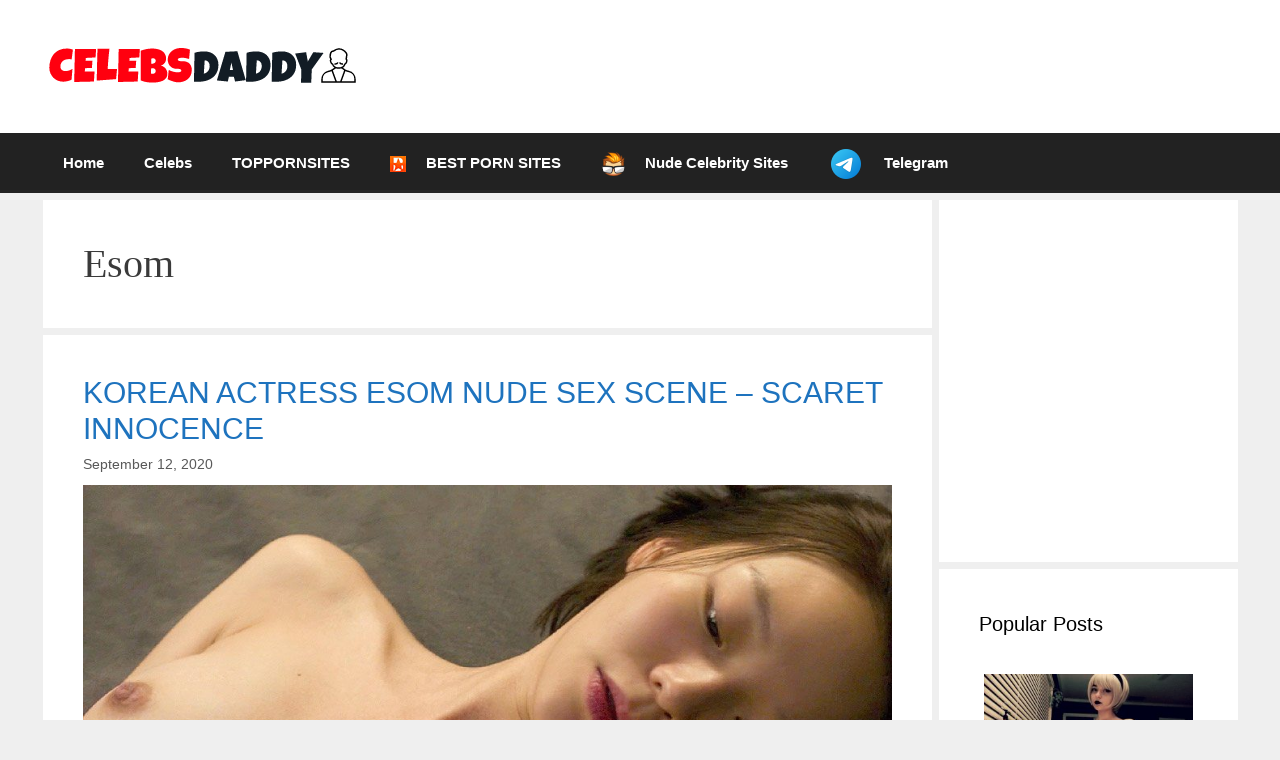

--- FILE ---
content_type: text/html; charset=UTF-8
request_url: https://celebsdaddy.net/category/esom/
body_size: 16352
content:
<!DOCTYPE html>
<html dir="ltr" lang="en-US">
<head>
	<meta charset="UTF-8">
	<link rel="profile" href="https://gmpg.org/xfn/11">
	<title>Esom |</title>

		<!-- All in One SEO 4.9.3 - aioseo.com -->
	<meta name="robots" content="max-snippet:-1, max-image-preview:large, max-video-preview:-1" />
	<link rel="canonical" href="https://celebsdaddy.net/category/esom/" />
	<meta name="generator" content="All in One SEO (AIOSEO) 4.9.3" />
		<script type="application/ld+json" class="aioseo-schema">
			{"@context":"https:\/\/schema.org","@graph":[{"@type":"BreadcrumbList","@id":"https:\/\/celebsdaddy.net\/category\/esom\/#breadcrumblist","itemListElement":[{"@type":"ListItem","@id":"https:\/\/celebsdaddy.net#listItem","position":1,"name":"Home","item":"https:\/\/celebsdaddy.net","nextItem":{"@type":"ListItem","@id":"https:\/\/celebsdaddy.net\/category\/esom\/#listItem","name":"Esom"}},{"@type":"ListItem","@id":"https:\/\/celebsdaddy.net\/category\/esom\/#listItem","position":2,"name":"Esom","previousItem":{"@type":"ListItem","@id":"https:\/\/celebsdaddy.net#listItem","name":"Home"}}]},{"@type":"CollectionPage","@id":"https:\/\/celebsdaddy.net\/category\/esom\/#collectionpage","url":"https:\/\/celebsdaddy.net\/category\/esom\/","name":"Esom |","inLanguage":"en-US","isPartOf":{"@id":"https:\/\/celebsdaddy.net\/#website"},"breadcrumb":{"@id":"https:\/\/celebsdaddy.net\/category\/esom\/#breadcrumblist"}},{"@type":"Organization","@id":"https:\/\/celebsdaddy.net\/#organization","name":"Celebs Nude Pictures and Videos","description":"All Stars Get Naked Here","url":"https:\/\/celebsdaddy.net\/","logo":{"@type":"ImageObject","url":"https:\/\/celebsdaddy.net\/wp-content\/uploads\/2020\/09\/cropped-scrnli_25_09_2020_08-06-43.png","@id":"https:\/\/celebsdaddy.net\/category\/esom\/#organizationLogo","width":317,"height":53},"image":{"@id":"https:\/\/celebsdaddy.net\/category\/esom\/#organizationLogo"},"sameAs":["https:\/\/x.com\/celebrity_plots","https:\/\/www.instagram.com\/celebs_masterr\/","https:\/\/t.me\/celebsfapp"]},{"@type":"WebSite","@id":"https:\/\/celebsdaddy.net\/#website","url":"https:\/\/celebsdaddy.net\/","name":"Celebs Nude Pictures and Videos","description":"All Stars Get Naked Here","inLanguage":"en-US","publisher":{"@id":"https:\/\/celebsdaddy.net\/#organization"}}]}
		</script>
		<!-- All in One SEO -->

<link rel='dns-prefetch' href='//static.addtoany.com' />
<link rel="alternate" type="application/rss+xml" title="Celebs Nude Pictures and Videos &raquo; Feed" href="https://celebsdaddy.net/feed/" />
<link rel="alternate" type="application/rss+xml" title="Celebs Nude Pictures and Videos &raquo; Comments Feed" href="https://celebsdaddy.net/comments/feed/" />
<link rel="alternate" type="application/rss+xml" title="Celebs Nude Pictures and Videos &raquo; Esom Category Feed" href="https://celebsdaddy.net/category/esom/feed/" />
<style id='wp-img-auto-sizes-contain-inline-css' type='text/css'>
img:is([sizes=auto i],[sizes^="auto," i]){contain-intrinsic-size:3000px 1500px}
/*# sourceURL=wp-img-auto-sizes-contain-inline-css */
</style>
<style id='wp-emoji-styles-inline-css' type='text/css'>

	img.wp-smiley, img.emoji {
		display: inline !important;
		border: none !important;
		box-shadow: none !important;
		height: 1em !important;
		width: 1em !important;
		margin: 0 0.07em !important;
		vertical-align: -0.1em !important;
		background: none !important;
		padding: 0 !important;
	}
/*# sourceURL=wp-emoji-styles-inline-css */
</style>
<link rel='stylesheet' id='wp-block-library-css' href='https://celebsdaddy.net/wp-includes/css/dist/block-library/style.min.css?ver=6.9' type='text/css' media='all' />
<style id='global-styles-inline-css' type='text/css'>
:root{--wp--preset--aspect-ratio--square: 1;--wp--preset--aspect-ratio--4-3: 4/3;--wp--preset--aspect-ratio--3-4: 3/4;--wp--preset--aspect-ratio--3-2: 3/2;--wp--preset--aspect-ratio--2-3: 2/3;--wp--preset--aspect-ratio--16-9: 16/9;--wp--preset--aspect-ratio--9-16: 9/16;--wp--preset--color--black: #000000;--wp--preset--color--cyan-bluish-gray: #abb8c3;--wp--preset--color--white: #ffffff;--wp--preset--color--pale-pink: #f78da7;--wp--preset--color--vivid-red: #cf2e2e;--wp--preset--color--luminous-vivid-orange: #ff6900;--wp--preset--color--luminous-vivid-amber: #fcb900;--wp--preset--color--light-green-cyan: #7bdcb5;--wp--preset--color--vivid-green-cyan: #00d084;--wp--preset--color--pale-cyan-blue: #8ed1fc;--wp--preset--color--vivid-cyan-blue: #0693e3;--wp--preset--color--vivid-purple: #9b51e0;--wp--preset--gradient--vivid-cyan-blue-to-vivid-purple: linear-gradient(135deg,rgb(6,147,227) 0%,rgb(155,81,224) 100%);--wp--preset--gradient--light-green-cyan-to-vivid-green-cyan: linear-gradient(135deg,rgb(122,220,180) 0%,rgb(0,208,130) 100%);--wp--preset--gradient--luminous-vivid-amber-to-luminous-vivid-orange: linear-gradient(135deg,rgb(252,185,0) 0%,rgb(255,105,0) 100%);--wp--preset--gradient--luminous-vivid-orange-to-vivid-red: linear-gradient(135deg,rgb(255,105,0) 0%,rgb(207,46,46) 100%);--wp--preset--gradient--very-light-gray-to-cyan-bluish-gray: linear-gradient(135deg,rgb(238,238,238) 0%,rgb(169,184,195) 100%);--wp--preset--gradient--cool-to-warm-spectrum: linear-gradient(135deg,rgb(74,234,220) 0%,rgb(151,120,209) 20%,rgb(207,42,186) 40%,rgb(238,44,130) 60%,rgb(251,105,98) 80%,rgb(254,248,76) 100%);--wp--preset--gradient--blush-light-purple: linear-gradient(135deg,rgb(255,206,236) 0%,rgb(152,150,240) 100%);--wp--preset--gradient--blush-bordeaux: linear-gradient(135deg,rgb(254,205,165) 0%,rgb(254,45,45) 50%,rgb(107,0,62) 100%);--wp--preset--gradient--luminous-dusk: linear-gradient(135deg,rgb(255,203,112) 0%,rgb(199,81,192) 50%,rgb(65,88,208) 100%);--wp--preset--gradient--pale-ocean: linear-gradient(135deg,rgb(255,245,203) 0%,rgb(182,227,212) 50%,rgb(51,167,181) 100%);--wp--preset--gradient--electric-grass: linear-gradient(135deg,rgb(202,248,128) 0%,rgb(113,206,126) 100%);--wp--preset--gradient--midnight: linear-gradient(135deg,rgb(2,3,129) 0%,rgb(40,116,252) 100%);--wp--preset--font-size--small: 13px;--wp--preset--font-size--medium: 20px;--wp--preset--font-size--large: 36px;--wp--preset--font-size--x-large: 42px;--wp--preset--spacing--20: 0.44rem;--wp--preset--spacing--30: 0.67rem;--wp--preset--spacing--40: 1rem;--wp--preset--spacing--50: 1.5rem;--wp--preset--spacing--60: 2.25rem;--wp--preset--spacing--70: 3.38rem;--wp--preset--spacing--80: 5.06rem;--wp--preset--shadow--natural: 6px 6px 9px rgba(0, 0, 0, 0.2);--wp--preset--shadow--deep: 12px 12px 50px rgba(0, 0, 0, 0.4);--wp--preset--shadow--sharp: 6px 6px 0px rgba(0, 0, 0, 0.2);--wp--preset--shadow--outlined: 6px 6px 0px -3px rgb(255, 255, 255), 6px 6px rgb(0, 0, 0);--wp--preset--shadow--crisp: 6px 6px 0px rgb(0, 0, 0);}:where(.is-layout-flex){gap: 0.5em;}:where(.is-layout-grid){gap: 0.5em;}body .is-layout-flex{display: flex;}.is-layout-flex{flex-wrap: wrap;align-items: center;}.is-layout-flex > :is(*, div){margin: 0;}body .is-layout-grid{display: grid;}.is-layout-grid > :is(*, div){margin: 0;}:where(.wp-block-columns.is-layout-flex){gap: 2em;}:where(.wp-block-columns.is-layout-grid){gap: 2em;}:where(.wp-block-post-template.is-layout-flex){gap: 1.25em;}:where(.wp-block-post-template.is-layout-grid){gap: 1.25em;}.has-black-color{color: var(--wp--preset--color--black) !important;}.has-cyan-bluish-gray-color{color: var(--wp--preset--color--cyan-bluish-gray) !important;}.has-white-color{color: var(--wp--preset--color--white) !important;}.has-pale-pink-color{color: var(--wp--preset--color--pale-pink) !important;}.has-vivid-red-color{color: var(--wp--preset--color--vivid-red) !important;}.has-luminous-vivid-orange-color{color: var(--wp--preset--color--luminous-vivid-orange) !important;}.has-luminous-vivid-amber-color{color: var(--wp--preset--color--luminous-vivid-amber) !important;}.has-light-green-cyan-color{color: var(--wp--preset--color--light-green-cyan) !important;}.has-vivid-green-cyan-color{color: var(--wp--preset--color--vivid-green-cyan) !important;}.has-pale-cyan-blue-color{color: var(--wp--preset--color--pale-cyan-blue) !important;}.has-vivid-cyan-blue-color{color: var(--wp--preset--color--vivid-cyan-blue) !important;}.has-vivid-purple-color{color: var(--wp--preset--color--vivid-purple) !important;}.has-black-background-color{background-color: var(--wp--preset--color--black) !important;}.has-cyan-bluish-gray-background-color{background-color: var(--wp--preset--color--cyan-bluish-gray) !important;}.has-white-background-color{background-color: var(--wp--preset--color--white) !important;}.has-pale-pink-background-color{background-color: var(--wp--preset--color--pale-pink) !important;}.has-vivid-red-background-color{background-color: var(--wp--preset--color--vivid-red) !important;}.has-luminous-vivid-orange-background-color{background-color: var(--wp--preset--color--luminous-vivid-orange) !important;}.has-luminous-vivid-amber-background-color{background-color: var(--wp--preset--color--luminous-vivid-amber) !important;}.has-light-green-cyan-background-color{background-color: var(--wp--preset--color--light-green-cyan) !important;}.has-vivid-green-cyan-background-color{background-color: var(--wp--preset--color--vivid-green-cyan) !important;}.has-pale-cyan-blue-background-color{background-color: var(--wp--preset--color--pale-cyan-blue) !important;}.has-vivid-cyan-blue-background-color{background-color: var(--wp--preset--color--vivid-cyan-blue) !important;}.has-vivid-purple-background-color{background-color: var(--wp--preset--color--vivid-purple) !important;}.has-black-border-color{border-color: var(--wp--preset--color--black) !important;}.has-cyan-bluish-gray-border-color{border-color: var(--wp--preset--color--cyan-bluish-gray) !important;}.has-white-border-color{border-color: var(--wp--preset--color--white) !important;}.has-pale-pink-border-color{border-color: var(--wp--preset--color--pale-pink) !important;}.has-vivid-red-border-color{border-color: var(--wp--preset--color--vivid-red) !important;}.has-luminous-vivid-orange-border-color{border-color: var(--wp--preset--color--luminous-vivid-orange) !important;}.has-luminous-vivid-amber-border-color{border-color: var(--wp--preset--color--luminous-vivid-amber) !important;}.has-light-green-cyan-border-color{border-color: var(--wp--preset--color--light-green-cyan) !important;}.has-vivid-green-cyan-border-color{border-color: var(--wp--preset--color--vivid-green-cyan) !important;}.has-pale-cyan-blue-border-color{border-color: var(--wp--preset--color--pale-cyan-blue) !important;}.has-vivid-cyan-blue-border-color{border-color: var(--wp--preset--color--vivid-cyan-blue) !important;}.has-vivid-purple-border-color{border-color: var(--wp--preset--color--vivid-purple) !important;}.has-vivid-cyan-blue-to-vivid-purple-gradient-background{background: var(--wp--preset--gradient--vivid-cyan-blue-to-vivid-purple) !important;}.has-light-green-cyan-to-vivid-green-cyan-gradient-background{background: var(--wp--preset--gradient--light-green-cyan-to-vivid-green-cyan) !important;}.has-luminous-vivid-amber-to-luminous-vivid-orange-gradient-background{background: var(--wp--preset--gradient--luminous-vivid-amber-to-luminous-vivid-orange) !important;}.has-luminous-vivid-orange-to-vivid-red-gradient-background{background: var(--wp--preset--gradient--luminous-vivid-orange-to-vivid-red) !important;}.has-very-light-gray-to-cyan-bluish-gray-gradient-background{background: var(--wp--preset--gradient--very-light-gray-to-cyan-bluish-gray) !important;}.has-cool-to-warm-spectrum-gradient-background{background: var(--wp--preset--gradient--cool-to-warm-spectrum) !important;}.has-blush-light-purple-gradient-background{background: var(--wp--preset--gradient--blush-light-purple) !important;}.has-blush-bordeaux-gradient-background{background: var(--wp--preset--gradient--blush-bordeaux) !important;}.has-luminous-dusk-gradient-background{background: var(--wp--preset--gradient--luminous-dusk) !important;}.has-pale-ocean-gradient-background{background: var(--wp--preset--gradient--pale-ocean) !important;}.has-electric-grass-gradient-background{background: var(--wp--preset--gradient--electric-grass) !important;}.has-midnight-gradient-background{background: var(--wp--preset--gradient--midnight) !important;}.has-small-font-size{font-size: var(--wp--preset--font-size--small) !important;}.has-medium-font-size{font-size: var(--wp--preset--font-size--medium) !important;}.has-large-font-size{font-size: var(--wp--preset--font-size--large) !important;}.has-x-large-font-size{font-size: var(--wp--preset--font-size--x-large) !important;}
/*# sourceURL=global-styles-inline-css */
</style>

<style id='classic-theme-styles-inline-css' type='text/css'>
/*! This file is auto-generated */
.wp-block-button__link{color:#fff;background-color:#32373c;border-radius:9999px;box-shadow:none;text-decoration:none;padding:calc(.667em + 2px) calc(1.333em + 2px);font-size:1.125em}.wp-block-file__button{background:#32373c;color:#fff;text-decoration:none}
/*# sourceURL=/wp-includes/css/classic-themes.min.css */
</style>
<link rel='stylesheet' id='menu-image-css' href='https://celebsdaddy.net/wp-content/plugins/menu-image/includes/css/menu-image.css?ver=3.13' type='text/css' media='all' />
<link rel='stylesheet' id='dashicons-css' href='https://celebsdaddy.net/wp-includes/css/dashicons.min.css?ver=6.9' type='text/css' media='all' />
<link rel='stylesheet' id='generate-style-css' href='https://celebsdaddy.net/wp-content/themes/generatepress/css/all.min.css?ver=2.4.2' type='text/css' media='all' />
<style id='generate-style-inline-css' type='text/css'>
body{background-color:#efefef;color:#3a3a3a;}a, a:visited{color:#1e73be;}a:hover, a:focus, a:active{color:#000000;}body .grid-container{max-width:1195px;}.wp-block-group__inner-container{max-width:1195px;margin-left:auto;margin-right:auto;}body, button, input, select, textarea{font-family:Arial, Helvetica, sans-serif;}p{margin-bottom:1.3em;}.entry-content > [class*="wp-block-"]:not(:last-child){margin-bottom:1.3em;}.main-title{font-family:Arial, Helvetica, sans-serif;}.main-navigation a, .menu-toggle{font-family:Arial, Helvetica, sans-serif;font-weight:bold;}.main-navigation .main-nav ul ul li a{font-size:14px;}button:not(.menu-toggle),html input[type="button"],input[type="reset"],input[type="submit"],.button,.button:visited,.wp-block-button .wp-block-button__link{font-family:Arial, Helvetica, sans-serif;font-weight:bold;}h1{font-family:Georgia, Times New Roman, Times, serif;}@media (max-width:768px){.main-title{font-size:30px;}h1{font-size:30px;}h2{font-size:25px;}}.top-bar{background-color:#636363;color:#ffffff;}.top-bar a,.top-bar a:visited{color:#ffffff;}.top-bar a:hover{color:#303030;}.site-header{background-color:#ffffff;color:#3a3a3a;}.site-header a,.site-header a:visited{color:#3a3a3a;}.main-title a,.main-title a:hover,.main-title a:visited{color:#222222;}.site-description{color:#757575;}.main-navigation,.main-navigation ul ul{background-color:#222222;}.main-navigation .main-nav ul li a,.menu-toggle{color:#ffffff;}.main-navigation .main-nav ul li:hover > a,.main-navigation .main-nav ul li:focus > a, .main-navigation .main-nav ul li.sfHover > a{color:#ffffff;background-color:#3f3f3f;}button.menu-toggle:hover,button.menu-toggle:focus,.main-navigation .mobile-bar-items a,.main-navigation .mobile-bar-items a:hover,.main-navigation .mobile-bar-items a:focus{color:#ffffff;}.main-navigation .main-nav ul li[class*="current-menu-"] > a{color:#ffffff;background-color:#3f3f3f;}.main-navigation .main-nav ul li[class*="current-menu-"] > a:hover,.main-navigation .main-nav ul li[class*="current-menu-"].sfHover > a{color:#ffffff;background-color:#3f3f3f;}.navigation-search input[type="search"],.navigation-search input[type="search"]:active, .navigation-search input[type="search"]:focus, .main-navigation .main-nav ul li.search-item.active > a{color:#ffffff;background-color:#3f3f3f;}.main-navigation ul ul{background-color:#3f3f3f;}.main-navigation .main-nav ul ul li a{color:#ffffff;}.main-navigation .main-nav ul ul li:hover > a,.main-navigation .main-nav ul ul li:focus > a,.main-navigation .main-nav ul ul li.sfHover > a{color:#ffffff;background-color:#4f4f4f;}.main-navigation .main-nav ul ul li[class*="current-menu-"] > a{color:#ffffff;background-color:#4f4f4f;}.main-navigation .main-nav ul ul li[class*="current-menu-"] > a:hover,.main-navigation .main-nav ul ul li[class*="current-menu-"].sfHover > a{color:#ffffff;background-color:#4f4f4f;}.separate-containers .inside-article, .separate-containers .comments-area, .separate-containers .page-header, .one-container .container, .separate-containers .paging-navigation, .inside-page-header{background-color:#ffffff;}.entry-meta{color:#595959;}.entry-meta a,.entry-meta a:visited{color:#595959;}.entry-meta a:hover{color:#1e73be;}.sidebar .widget{background-color:#ffffff;}.sidebar .widget .widget-title{color:#000000;}.footer-widgets{background-color:#ffffff;}.footer-widgets .widget-title{color:#000000;}.site-info{color:#ffffff;background-color:#222222;}.site-info a,.site-info a:visited{color:#ffffff;}.site-info a:hover{color:#606060;}.footer-bar .widget_nav_menu .current-menu-item a{color:#606060;}input[type="text"],input[type="email"],input[type="url"],input[type="password"],input[type="search"],input[type="tel"],input[type="number"],textarea,select{color:#666666;background-color:#fafafa;border-color:#cccccc;}input[type="text"]:focus,input[type="email"]:focus,input[type="url"]:focus,input[type="password"]:focus,input[type="search"]:focus,input[type="tel"]:focus,input[type="number"]:focus,textarea:focus,select:focus{color:#666666;background-color:#ffffff;border-color:#bfbfbf;}button,html input[type="button"],input[type="reset"],input[type="submit"],a.button,a.button:visited,a.wp-block-button__link:not(.has-background){color:#ffffff;background-color:#ef2b6c;}button:hover,html input[type="button"]:hover,input[type="reset"]:hover,input[type="submit"]:hover,a.button:hover,button:focus,html input[type="button"]:focus,input[type="reset"]:focus,input[type="submit"]:focus,a.button:focus,a.wp-block-button__link:not(.has-background):active,a.wp-block-button__link:not(.has-background):focus,a.wp-block-button__link:not(.has-background):hover{color:#ffffff;background-color:#3f3f3f;}.generate-back-to-top,.generate-back-to-top:visited{background-color:rgba( 0,0,0,0.4 );color:#ffffff;}.generate-back-to-top:hover,.generate-back-to-top:focus{background-color:rgba( 0,0,0,0.6 );color:#ffffff;}.entry-content .alignwide, body:not(.no-sidebar) .entry-content .alignfull{margin-left:-40px;width:calc(100% + 80px);max-width:calc(100% + 80px);}.separate-containers .widget, .separate-containers .site-main > *, .separate-containers .page-header, .widget-area .main-navigation{margin-bottom:7px;}.separate-containers .site-main{margin:7px;}.both-right.separate-containers .inside-left-sidebar{margin-right:3px;}.both-right.separate-containers .inside-right-sidebar{margin-left:3px;}.both-left.separate-containers .inside-left-sidebar{margin-right:3px;}.both-left.separate-containers .inside-right-sidebar{margin-left:3px;}.separate-containers .page-header-image, .separate-containers .page-header-contained, .separate-containers .page-header-image-single, .separate-containers .page-header-content-single{margin-top:7px;}.separate-containers .inside-right-sidebar, .separate-containers .inside-left-sidebar{margin-top:7px;margin-bottom:7px;}.rtl .menu-item-has-children .dropdown-menu-toggle{padding-left:20px;}.rtl .main-navigation .main-nav ul li.menu-item-has-children > a{padding-right:20px;}@media (max-width:768px){.separate-containers .inside-article, .separate-containers .comments-area, .separate-containers .page-header, .separate-containers .paging-navigation, .one-container .site-content, .inside-page-header, .wp-block-group__inner-container{padding:30px;}.entry-content .alignwide, body:not(.no-sidebar) .entry-content .alignfull{margin-left:-30px;width:calc(100% + 60px);max-width:calc(100% + 60px);}}.one-container .sidebar .widget{padding:0px;}/* End cached CSS */@media (max-width: 768px){.main-navigation .menu-toggle,.main-navigation .mobile-bar-items,.sidebar-nav-mobile:not(#sticky-placeholder){display:block;}.main-navigation ul,.gen-sidebar-nav{display:none;}[class*="nav-float-"] .site-header .inside-header > *{float:none;clear:both;}}@font-face {font-family: "GeneratePress";src:  url("https://celebsdaddy.net/wp-content/themes/generatepress/fonts/generatepress.eot");src:  url("https://celebsdaddy.net/wp-content/themes/generatepress/fonts/generatepress.eot#iefix") format("embedded-opentype"),  url("https://celebsdaddy.net/wp-content/themes/generatepress/fonts/generatepress.woff2") format("woff2"),  url("https://celebsdaddy.net/wp-content/themes/generatepress/fonts/generatepress.woff") format("woff"),  url("https://celebsdaddy.net/wp-content/themes/generatepress/fonts/generatepress.ttf") format("truetype"),  url("https://celebsdaddy.net/wp-content/themes/generatepress/fonts/generatepress.svg#GeneratePress") format("svg");font-weight: normal;font-style: normal;}.main-navigation .slideout-toggle a:before,.slide-opened .slideout-overlay .slideout-exit:before {font-family: GeneratePress;}.slideout-navigation .dropdown-menu-toggle:before {content: "\f107" !important;}.slideout-navigation .sfHover > a .dropdown-menu-toggle:before {content: "\f106" !important;}
.navigation-branding .main-title{font-weight:bold;text-transform:none;font-size:45px;font-family:Arial, Helvetica, sans-serif;}@media (max-width: 768px){.navigation-branding .main-title{font-size:30px;}}
.post-image, .page-content, .entry-content, .entry-summary, footer.entry-meta{margin-top:0.6em;}.post-image-above-header .inside-article div.featured-image, .post-image-above-header .inside-article div.post-image{margin-bottom:0.6em;}
/*# sourceURL=generate-style-inline-css */
</style>
<link rel='stylesheet' id='a-z-listing-css' href='https://celebsdaddy.net/wp-content/plugins/a-z-listing/css/a-z-listing-default.css?ver=4.3.1' type='text/css' media='all' />
<link rel='stylesheet' id='addtoany-css' href='https://celebsdaddy.net/wp-content/plugins/add-to-any/addtoany.min.css?ver=1.16' type='text/css' media='all' />
<link rel='stylesheet' id='generate-blog-css' href='https://celebsdaddy.net/wp-content/plugins/gp-premium/blog/functions/css/style-min.css?ver=1.8.3' type='text/css' media='all' />
<script type="text/javascript" id="addtoany-core-js-before">
/* <![CDATA[ */
window.a2a_config=window.a2a_config||{};a2a_config.callbacks=[];a2a_config.overlays=[];a2a_config.templates={};

//# sourceURL=addtoany-core-js-before
/* ]]> */
</script>
<script type="text/javascript" defer src="https://static.addtoany.com/menu/page.js" id="addtoany-core-js"></script>
<script type="text/javascript" src="https://celebsdaddy.net/wp-includes/js/jquery/jquery.min.js?ver=3.7.1" id="jquery-core-js"></script>
<script type="text/javascript" src="https://celebsdaddy.net/wp-includes/js/jquery/jquery-migrate.min.js?ver=3.4.1" id="jquery-migrate-js"></script>
<script type="text/javascript" defer src="https://celebsdaddy.net/wp-content/plugins/add-to-any/addtoany.min.js?ver=1.1" id="addtoany-jquery-js"></script>
<link rel="https://api.w.org/" href="https://celebsdaddy.net/wp-json/" /><link rel="alternate" title="JSON" type="application/json" href="https://celebsdaddy.net/wp-json/wp/v2/categories/9233" /><link rel="EditURI" type="application/rsd+xml" title="RSD" href="https://celebsdaddy.net/xmlrpc.php?rsd" />
<meta name="generator" content="WordPress 6.9" />
<meta name="viewport" content="width=device-width, initial-scale=1"><script type="application/javascript">
(function() {

    //version 1.0.0

    var adConfig = {
    "ads_host": "a.pemsrv.com",
    "syndication_host": "s.pemsrv.com",
    "idzone": 2660412,
    "popup_fallback": false,
    "popup_force": false,
    "chrome_enabled": true,
    "new_tab": false,
    "frequency_period": 60,
    "frequency_count": 1,
    "trigger_method": 3,
    "trigger_class": "",
    "trigger_delay": 0,
    "only_inline": false
};

if(!window.document.querySelectorAll){document.querySelectorAll=document.body.querySelectorAll=Object.querySelectorAll=function querySelectorAllPolyfill(r,c,i,j,a){var d=document,s=d.createStyleSheet();a=d.all;c=[];r=r.replace(/\[for\b/gi,"[htmlFor").split(",");for(i=r.length;i--;){s.addRule(r[i],"k:v");for(j=a.length;j--;){a[j].currentStyle.k&&c.push(a[j])}s.removeRule(0)}return c}}var popMagic={version:1,cookie_name:"",url:"",config:{},open_count:0,top:null,browser:null,venor_loaded:false,venor:false,configTpl:{ads_host:"",syndication_host:"",idzone:"",frequency_period:720,frequency_count:1,trigger_method:1,trigger_class:"",popup_force:false,popup_fallback:false,chrome_enabled:true,new_tab:false,cat:"",tags:"",el:"",sub:"",sub2:"",sub3:"",only_inline:false,trigger_delay:0,cookieconsent:true},init:function(config){if(typeof config.idzone==="undefined"||!config.idzone){return}if(typeof config["customTargeting"]==="undefined"){config["customTargeting"]=[]}window["customTargeting"]=config["customTargeting"]||null;var customTargeting=Object.keys(config["customTargeting"]).filter(function(c){return c.search("ex_")>=0});if(customTargeting.length){customTargeting.forEach(function(ct){return this.configTpl[ct]=null}.bind(this))}for(var key in this.configTpl){if(!Object.prototype.hasOwnProperty.call(this.configTpl,key)){continue}if(typeof config[key]!=="undefined"){this.config[key]=config[key]}else{this.config[key]=this.configTpl[key]}}if(typeof this.config.idzone==="undefined"||this.config.idzone===""){return}if(this.config.only_inline!==true){this.loadHosted()}this.addEventToElement(window,"load",this.preparePop)},getCountFromCookie:function(){if(!this.config.cookieconsent){return 0}var shownCookie=popMagic.getCookie(popMagic.cookie_name);var ctr=typeof shownCookie==="undefined"?0:parseInt(shownCookie);if(isNaN(ctr)){ctr=0}return ctr},getLastOpenedTimeFromCookie:function(){var shownCookie=popMagic.getCookie(popMagic.cookie_name);var delay=null;if(typeof shownCookie!=="undefined"){var value=shownCookie.split(";")[1];delay=value>0?parseInt(value):0}if(isNaN(delay)){delay=null}return delay},shouldShow:function(){if(popMagic.open_count>=popMagic.config.frequency_count){return false}var ctr=popMagic.getCountFromCookie();const last_opened_time=popMagic.getLastOpenedTimeFromCookie();const current_time=Math.floor(Date.now()/1e3);const maximumDelayTime=last_opened_time+popMagic.config.trigger_delay;if(last_opened_time&&maximumDelayTime>current_time){return false}popMagic.open_count=ctr;return!(ctr>=popMagic.config.frequency_count)},venorShouldShow:function(){return popMagic.venor_loaded&&popMagic.venor==="0"},setAsOpened:function(){var new_ctr=1;if(popMagic.open_count!==0){new_ctr=popMagic.open_count+1}else{new_ctr=popMagic.getCountFromCookie()+1}const last_opened_time=Math.floor(Date.now()/1e3);if(popMagic.config.cookieconsent){popMagic.setCookie(popMagic.cookie_name,`${new_ctr};${last_opened_time}`,popMagic.config.frequency_period)}},loadHosted:function(){var hostedScript=document.createElement("script");hostedScript.type="application/javascript";hostedScript.async=true;hostedScript.src="//"+this.config.ads_host+"/popunder1000.js";hostedScript.id="popmagicldr";for(var key in this.config){if(!Object.prototype.hasOwnProperty.call(this.config,key)){continue}if(key==="ads_host"||key==="syndication_host"){continue}hostedScript.setAttribute("data-exo-"+key,this.config[key])}var insertAnchor=document.getElementsByTagName("body").item(0);if(insertAnchor.firstChild){insertAnchor.insertBefore(hostedScript,insertAnchor.firstChild)}else{insertAnchor.appendChild(hostedScript)}},preparePop:function(){if(typeof exoJsPop101==="object"&&Object.prototype.hasOwnProperty.call(exoJsPop101,"add")){return}popMagic.top=self;if(popMagic.top!==self){try{if(top.document.location.toString()){popMagic.top=top}}catch(err){}}popMagic.cookie_name="zone-cap-"+popMagic.config.idzone;if(popMagic.shouldShow()){var xmlhttp=new XMLHttpRequest;xmlhttp.onreadystatechange=function(){if(xmlhttp.readyState==XMLHttpRequest.DONE){popMagic.venor_loaded=true;if(xmlhttp.status==200){popMagic.venor=xmlhttp.responseText}else{popMagic.venor="0"}}};var protocol=document.location.protocol!=="https:"&&document.location.protocol!=="http:"?"https:":document.location.protocol;xmlhttp.open("GET",protocol+"//"+popMagic.config.syndication_host+"/venor.php",true);try{xmlhttp.send()}catch(error){popMagic.venor_loaded=true}}popMagic.buildUrl();popMagic.browser=popMagic.browserDetector.detectBrowser(navigator.userAgent);if(!popMagic.config.chrome_enabled&&(popMagic.browser.name==="chrome"||popMagic.browser.name==="crios")){return}var popMethod=popMagic.getPopMethod(popMagic.browser);popMagic.addEvent("click",popMethod)},getPopMethod:function(browserInfo){if(popMagic.config.popup_force){return popMagic.methods.popup}if(popMagic.config.popup_fallback&&browserInfo.name==="chrome"&&browserInfo.version>=68&&!browserInfo.isMobile){return popMagic.methods.popup}if(browserInfo.isMobile){return popMagic.methods.default}if(browserInfo.name==="chrome"){return popMagic.methods.chromeTab}return popMagic.methods.default},buildUrl:function(){var protocol=document.location.protocol!=="https:"&&document.location.protocol!=="http:"?"https:":document.location.protocol;var p=top===self?document.URL:document.referrer;var script_info={type:"inline",name:"popMagic",ver:this.version};var encodeScriptInfo=function(script_info){var result=script_info["type"]+"|"+script_info["name"]+"|"+script_info["ver"];return encodeURIComponent(btoa(result))};var customTargetingParams="";if(customTargeting&&Object.keys(customTargeting).length){var customTargetingKeys=typeof customTargeting==="object"?Object.keys(customTargeting):customTargeting;var value;customTargetingKeys.forEach(function(key){if(typeof customTargeting==="object"){value=customTargeting[key]}else if(Array.isArray(customTargeting)){value=scriptEl.getAttribute(key)}var keyWithoutExoPrefix=key.replace("data-exo-","");customTargetingParams+=`&${keyWithoutExoPrefix}=${value}`})}this.url=protocol+"//"+this.config.syndication_host+"/splash.php"+"?cat="+this.config.cat+"&idzone="+this.config.idzone+"&type=8"+"&p="+encodeURIComponent(p)+"&sub="+this.config.sub+(this.config.sub2!==""?"&sub2="+this.config.sub2:"")+(this.config.sub3!==""?"&sub3="+this.config.sub3:"")+"&block=1"+"&el="+this.config.el+"&tags="+this.config.tags+"&cookieconsent="+this.config.cookieconsent+"&scr_info="+encodeScriptInfo(script_info)+customTargetingParams},addEventToElement:function(obj,type,fn){if(obj.addEventListener){obj.addEventListener(type,fn,false)}else if(obj.attachEvent){obj["e"+type+fn]=fn;obj[type+fn]=function(){obj["e"+type+fn](window.event)};obj.attachEvent("on"+type,obj[type+fn])}else{obj["on"+type]=obj["e"+type+fn]}},addEvent:function(type,fn){var targetElements;if(popMagic.config.trigger_method=="3"){targetElements=document.querySelectorAll("a");for(i=0;i<targetElements.length;i++){popMagic.addEventToElement(targetElements[i],type,fn)}return}if(popMagic.config.trigger_method=="2"&&popMagic.config.trigger_method!=""){var trigger_classes;var trigger_classes_final=[];if(popMagic.config.trigger_class.indexOf(",")===-1){trigger_classes=popMagic.config.trigger_class.split(" ")}else{var trimmed_trigger_classes=popMagic.config.trigger_class.replace(/\s/g,"");trigger_classes=trimmed_trigger_classes.split(",")}for(var i=0;i<trigger_classes.length;i++){if(trigger_classes[i]!==""){trigger_classes_final.push("."+trigger_classes[i])}}targetElements=document.querySelectorAll(trigger_classes_final.join(", "));for(i=0;i<targetElements.length;i++){popMagic.addEventToElement(targetElements[i],type,fn)}return}popMagic.addEventToElement(document,type,fn)},setCookie:function(name,value,ttl_minutes){if(!this.config.cookieconsent){return false}ttl_minutes=parseInt(ttl_minutes,10);var now_date=new Date;now_date.setMinutes(now_date.getMinutes()+parseInt(ttl_minutes));var c_value=encodeURIComponent(value)+"; expires="+now_date.toUTCString()+"; path=/";document.cookie=name+"="+c_value},getCookie:function(name){if(!this.config.cookieconsent){return false}var i,x,y,cookiesArray=document.cookie.split(";");for(i=0;i<cookiesArray.length;i++){x=cookiesArray[i].substr(0,cookiesArray[i].indexOf("="));y=cookiesArray[i].substr(cookiesArray[i].indexOf("=")+1);x=x.replace(/^\s+|\s+$/g,"");if(x===name){return decodeURIComponent(y)}}},randStr:function(length,possibleChars){var text="";var possible=possibleChars||"ABCDEFGHIJKLMNOPQRSTUVWXYZabcdefghijklmnopqrstuvwxyz0123456789";for(var i=0;i<length;i++){text+=possible.charAt(Math.floor(Math.random()*possible.length))}return text},isValidUserEvent:function(event){if("isTrusted"in event&&event.isTrusted&&popMagic.browser.name!=="ie"&&popMagic.browser.name!=="safari"){return true}else{return event.screenX!=0&&event.screenY!=0}},isValidHref:function(href){if(typeof href==="undefined"||href==""){return false}var empty_ref=/\s?javascript\s?:/i;return!empty_ref.test(href)},findLinkToOpen:function(clickedElement){var target=clickedElement;var location=false;try{var breakCtr=0;while(breakCtr<20&&!target.getAttribute("href")&&target!==document&&target.nodeName.toLowerCase()!=="html"){target=target.parentNode;breakCtr++}var elementTargetAttr=target.getAttribute("target");if(!elementTargetAttr||elementTargetAttr.indexOf("_blank")===-1){location=target.getAttribute("href")}}catch(err){}if(!popMagic.isValidHref(location)){location=false}return location||window.location.href},getPuId:function(){return"ok_"+Math.floor(89999999*Math.random()+1e7)},browserDetector:{browserDefinitions:[["firefox",/Firefox\/([0-9.]+)(?:\s|$)/],["opera",/Opera\/([0-9.]+)(?:\s|$)/],["opera",/OPR\/([0-9.]+)(:?\s|$)$/],["edge",/Edg(?:e|)\/([0-9._]+)/],["ie",/Trident\/7\.0.*rv:([0-9.]+)\).*Gecko$/],["ie",/MSIE\s([0-9.]+);.*Trident\/[4-7].0/],["ie",/MSIE\s(7\.0)/],["safari",/Version\/([0-9._]+).*Safari/],["chrome",/(?!Chrom.*Edg(?:e|))Chrom(?:e|ium)\/([0-9.]+)(:?\s|$)/],["chrome",/(?!Chrom.*OPR)Chrom(?:e|ium)\/([0-9.]+)(:?\s|$)/],["bb10",/BB10;\sTouch.*Version\/([0-9.]+)/],["android",/Android\s([0-9.]+)/],["ios",/Version\/([0-9._]+).*Mobile.*Safari.*/],["yandexbrowser",/YaBrowser\/([0-9._]+)/],["crios",/CriOS\/([0-9.]+)(:?\s|$)/]],detectBrowser:function(userAgent){var isMobile=userAgent.match(/Android|BlackBerry|iPhone|iPad|iPod|Opera Mini|IEMobile|WebOS|Windows Phone/i);for(var i in this.browserDefinitions){var definition=this.browserDefinitions[i];if(definition[1].test(userAgent)){var match=definition[1].exec(userAgent);var version=match&&match[1].split(/[._]/).slice(0,3);var versionTails=Array.prototype.slice.call(version,1).join("")||"0";if(version&&version.length<3){Array.prototype.push.apply(version,version.length===1?[0,0]:[0])}return{name:definition[0],version:version.join("."),versionNumber:parseFloat(version[0]+"."+versionTails),isMobile:isMobile}}}return{name:"other",version:"1.0",versionNumber:1,isMobile:isMobile}}},methods:{default:function(triggeredEvent){if(!popMagic.shouldShow()||!popMagic.venorShouldShow()||!popMagic.isValidUserEvent(triggeredEvent))return true;var clickedElement=triggeredEvent.target||triggeredEvent.srcElement;var href=popMagic.findLinkToOpen(clickedElement);window.open(href,"_blank");popMagic.setAsOpened();popMagic.top.document.location=popMagic.url;if(typeof triggeredEvent.preventDefault!=="undefined"){triggeredEvent.preventDefault();triggeredEvent.stopPropagation()}return true},chromeTab:function(event){if(!popMagic.shouldShow()||!popMagic.venorShouldShow()||!popMagic.isValidUserEvent(event))return true;if(typeof event.preventDefault!=="undefined"){event.preventDefault();event.stopPropagation()}else{return true}var a=top.window.document.createElement("a");var target=event.target||event.srcElement;a.href=popMagic.findLinkToOpen(target);document.getElementsByTagName("body")[0].appendChild(a);var e=new MouseEvent("click",{bubbles:true,cancelable:true,view:window,screenX:0,screenY:0,clientX:0,clientY:0,ctrlKey:true,altKey:false,shiftKey:false,metaKey:true,button:0});e.preventDefault=undefined;a.dispatchEvent(e);a.parentNode.removeChild(a);window.open(popMagic.url,"_self");popMagic.setAsOpened()},popup:function(triggeredEvent){if(!popMagic.shouldShow()||!popMagic.venorShouldShow()||!popMagic.isValidUserEvent(triggeredEvent))return true;var winOptions="";if(popMagic.config.popup_fallback&&!popMagic.config.popup_force){var height=Math.max(Math.round(window.innerHeight*.8),300);var width=Math.max(Math.round(window.innerWidth*.7),300);var top=window.screenY+100;var left=window.screenX+100;winOptions="menubar=1,resizable=1,width="+width+",height="+height+",top="+top+",left="+left}var prePopUrl=document.location.href;var popWin=window.open(prePopUrl,popMagic.getPuId(),winOptions);setTimeout(function(){popWin.location.href=popMagic.url},200);popMagic.setAsOpened();if(typeof triggeredEvent.preventDefault!=="undefined"){triggeredEvent.preventDefault();triggeredEvent.stopPropagation()}}}};    popMagic.init(adConfig);
})();


</script>
<!-- Global site tag (gtag.js) - Google Analytics -->
<script async src="https://www.googletagmanager.com/gtag/js?id=UA-39959631-6"></script>
<script>
  window.dataLayer = window.dataLayer || [];
  function gtag(){dataLayer.push(arguments);}
  gtag('js', new Date());

  gtag('config', 'UA-39959631-6');
</script>

<script data-cfasync="false" src="//d227cncaprzd7y.cloudfront.net/?acncd=904085"></script>
<meta name="google-site-verification" content="e4p3ixovQgy1sOFWBfjqtszAjQ2IJECOg6kYEwa9p-0" /><link rel="icon" href="https://celebsdaddy.net/wp-content/uploads/2017/05/unnamed-36x36.png" sizes="32x32" />
<link rel="icon" href="https://celebsdaddy.net/wp-content/uploads/2017/05/unnamed.png" sizes="192x192" />
<link rel="apple-touch-icon" href="https://celebsdaddy.net/wp-content/uploads/2017/05/unnamed.png" />
<meta name="msapplication-TileImage" content="https://celebsdaddy.net/wp-content/uploads/2017/05/unnamed.png" />
</head>

<body class="archive category category-esom category-9233 wp-custom-logo wp-embed-responsive wp-theme-generatepress post-image-below-header post-image-aligned-center sticky-menu-fade right-sidebar nav-below-header fluid-header separate-containers active-footer-widgets-3 nav-aligned-left header-aligned-left dropdown-hover" itemtype="https://schema.org/Blog" itemscope>

<script type="text/javascript" src="https://a.exosrv.com/video-slider.js"></script>
<script type="text/javascript">
var adConfig = {
    "idzone": "3449063",
    "frequency_period": 1440,
    "close_after": 3,
    "sound_enabled": 0,
    "on_complete": "hide",
    "branding_enabled": 1
};
ExoVideoSlider.init(adConfig);
</script>

	<a class="screen-reader-text skip-link" href="#content" title="Skip to content">Skip to content</a>		<header id="masthead" class="site-header" itemtype="https://schema.org/WPHeader" itemscope>
			<div class="inside-header grid-container grid-parent">
				<div class="site-logo">
				<a href="https://celebsdaddy.net/" title="Celebs Nude Pictures and Videos" rel="home">
					<img  class="header-image" alt="Celebs Nude Pictures and Videos" src="https://celebsdaddy.net/wp-content/uploads/2020/09/cropped-scrnli_25_09_2020_08-06-43.png" title="Celebs Nude Pictures and Videos" srcset="https://celebsdaddy.net/wp-content/uploads/2020/09/cropped-scrnli_25_09_2020_08-06-43.png 1x, https://celebsdaddy.net/wp-content/uploads/2020/09/scrnli_25_09_2020_08-06-43.png 2x" width="317" height="53" />
				</a>
			</div>			</div><!-- .inside-header -->
		</header><!-- #masthead -->
				<nav id="site-navigation" class="main-navigation" itemtype="https://schema.org/SiteNavigationElement" itemscope>
			<div class="inside-navigation grid-container grid-parent">
								<button class="menu-toggle" aria-controls="primary-menu" aria-expanded="false">
					<span class="mobile-menu">Menu</span>				</button>
				<div id="primary-menu" class="main-nav"><ul id="menu-top" class=" menu sf-menu"><li id="menu-item-17" class="menu-item menu-item-type-custom menu-item-object-custom menu-item-home menu-item-17"><a href="https://celebsdaddy.net/">Home</a></li>
<li id="menu-item-3242" class="menu-item menu-item-type-post_type menu-item-object-page menu-item-3242"><a href="https://celebsdaddy.net/categories/">Celebs</a></li>
<li id="menu-item-20267" class="menu-item menu-item-type-custom menu-item-object-custom menu-item-20267"><a href="https://toppornsites.co.uk/">TOPPORNSITES</a></li>
<li id="menu-item-18627" class="menu-item menu-item-type-custom menu-item-object-custom menu-item-18627"><a target="_blank" rel="dofollow" href="https://bestpornsites.net/porn-pics-sites/" class="menu-image-title-after menu-image-not-hovered"><img width="16" height="16" src="https://celebsdaddy.net/wp-content/uploads/2019/09/bestpornsites-favicon-1.png" class="menu-image menu-image-title-after" alt="bestpornsites favicon" decoding="async" /><span class="menu-image-title-after menu-image-title">BEST PORN SITES</span></a></li>
<li id="menu-item-9102" class="menu-item menu-item-type-custom menu-item-object-custom menu-item-9102"><a target="_blank" rel="nofollow" href="https://theporndude.com/the-fappening" class="menu-image-title-after menu-image-not-hovered"><img width="24" height="24" src="https://celebsdaddy.net/wp-content/uploads/2017/03/TPD-Favicon-Small-D-24px.png" class="menu-image menu-image-title-after" alt="tpd favicon small d 24px" decoding="async" /><span class="menu-image-title-after menu-image-title">Nude Celebrity Sites</span></a></li>
<li id="menu-item-28859" class="menu-item menu-item-type-custom menu-item-object-custom menu-item-28859"><a href="https://t.me/celebsfapp" class="menu-image-title-after menu-image-not-hovered"><img width="36" height="36" src="https://celebsdaddy.net/wp-content/uploads/2024/12/icons8-telegram-36.png" class="menu-image menu-image-title-after" alt="" decoding="async" /><span class="menu-image-title-after menu-image-title">Telegram</span></a></li>
</ul></div>			</div><!-- .inside-navigation -->
		</nav><!-- #site-navigation -->
		
	<div id="page" class="hfeed site grid-container container grid-parent">
				<div id="content" class="site-content">
			
	<div id="primary" class="content-area grid-parent mobile-grid-100 grid-75 tablet-grid-75">
		<main id="main" class="site-main">
					<header class="page-header">
			
			<h1 class="page-title">
				Esom			</h1>

					</header><!-- .page-header -->
		<article id="post-20705" class="post-20705 post type-post status-publish format-standard has-post-thumbnail hentry category-celeb-videos category-esom tag-esom-nude tag-esom-sex-scene tag-esom-xxx tag-korean-sex-scenes" itemtype="https://schema.org/CreativeWork" itemscope>
	<div class="inside-article">
		
		<header class="entry-header">
			<h2 class="entry-title" itemprop="headline"><a href="https://celebsdaddy.net/korean-actress-esom-nude-sex-scene-scaret-innocence/" rel="bookmark">KOREAN ACTRESS ESOM NUDE SEX SCENE &#8211; SCARET INNOCENCE</a></h2>			<div class="entry-meta">
				<span class="posted-on"><a href="https://celebsdaddy.net/korean-actress-esom-nude-sex-scene-scaret-innocence/" title="9:57 am" rel="bookmark"><time class="updated" datetime="2020-09-12T10:02:50+00:00" itemprop="dateModified">September 12, 2020</time><time class="entry-date published" datetime="2020-09-12T09:57:58+00:00" itemprop="datePublished">September 12, 2020</time></a></span> 			</div><!-- .entry-meta -->
				</header><!-- .entry-header -->

		<div class="post-image">
					
					<a href="https://celebsdaddy.net/korean-actress-esom-nude-sex-scene-scaret-innocence/">
						<img width="1000" height="572" src="https://celebsdaddy.net/wp-content/uploads/2020/09/esom_nude_scarlet_innocence2-e1599904669560.jpg" class="attachment-full size-full wp-post-image" alt="esom nude scarlet innocence2" itemprop="image" decoding="async" fetchpriority="high" srcset="https://celebsdaddy.net/wp-content/uploads/2020/09/esom_nude_scarlet_innocence2-e1599904669560.jpg 1000w, https://celebsdaddy.net/wp-content/uploads/2020/09/esom_nude_scarlet_innocence2-e1599904669560-300x172.jpg 300w, https://celebsdaddy.net/wp-content/uploads/2020/09/esom_nude_scarlet_innocence2-e1599904669560-768x439.jpg 768w, https://celebsdaddy.net/wp-content/uploads/2020/09/esom_nude_scarlet_innocence2-e1599904669560-24x14.jpg 24w, https://celebsdaddy.net/wp-content/uploads/2020/09/esom_nude_scarlet_innocence2-e1599904669560-36x21.jpg 36w, https://celebsdaddy.net/wp-content/uploads/2020/09/esom_nude_scarlet_innocence2-e1599904669560-48x27.jpg 48w" sizes="(max-width: 1000px) 100vw, 1000px" />
					</a>
				</div>
			<div class="entry-summary" itemprop="text">
				<div class="addtoany_share_save_container addtoany_content addtoany_content_top"><div class="a2a_kit a2a_kit_size_32 addtoany_list" data-a2a-url="https://celebsdaddy.net/korean-actress-esom-nude-sex-scene-scaret-innocence/" data-a2a-title="KOREAN ACTRESS ESOM NUDE SEX SCENE – SCARET INNOCENCE"><a class="a2a_button_facebook" href="https://www.addtoany.com/add_to/facebook?linkurl=https%3A%2F%2Fcelebsdaddy.net%2Fkorean-actress-esom-nude-sex-scene-scaret-innocence%2F&amp;linkname=KOREAN%20ACTRESS%20ESOM%20NUDE%20SEX%20SCENE%20%E2%80%93%20SCARET%20INNOCENCE" title="Facebook" rel="nofollow noopener" target="_blank"></a><a class="a2a_button_twitter" href="https://www.addtoany.com/add_to/twitter?linkurl=https%3A%2F%2Fcelebsdaddy.net%2Fkorean-actress-esom-nude-sex-scene-scaret-innocence%2F&amp;linkname=KOREAN%20ACTRESS%20ESOM%20NUDE%20SEX%20SCENE%20%E2%80%93%20SCARET%20INNOCENCE" title="Twitter" rel="nofollow noopener" target="_blank"></a><a class="a2a_button_whatsapp" href="https://www.addtoany.com/add_to/whatsapp?linkurl=https%3A%2F%2Fcelebsdaddy.net%2Fkorean-actress-esom-nude-sex-scene-scaret-innocence%2F&amp;linkname=KOREAN%20ACTRESS%20ESOM%20NUDE%20SEX%20SCENE%20%E2%80%93%20SCARET%20INNOCENCE" title="WhatsApp" rel="nofollow noopener" target="_blank"></a><a class="a2a_button_telegram" href="https://www.addtoany.com/add_to/telegram?linkurl=https%3A%2F%2Fcelebsdaddy.net%2Fkorean-actress-esom-nude-sex-scene-scaret-innocence%2F&amp;linkname=KOREAN%20ACTRESS%20ESOM%20NUDE%20SEX%20SCENE%20%E2%80%93%20SCARET%20INNOCENCE" title="Telegram" rel="nofollow noopener" target="_blank"></a><a class="a2a_button_email" href="https://www.addtoany.com/add_to/email?linkurl=https%3A%2F%2Fcelebsdaddy.net%2Fkorean-actress-esom-nude-sex-scene-scaret-innocence%2F&amp;linkname=KOREAN%20ACTRESS%20ESOM%20NUDE%20SEX%20SCENE%20%E2%80%93%20SCARET%20INNOCENCE" title="Email" rel="nofollow noopener" target="_blank"></a><a class="a2a_dd addtoany_share_save addtoany_share" href="https://www.addtoany.com/share"></a></div></div><p>Korean actress are damn hot and ready for doing anything on the big screen. Watch here how a sexy Korean &#8230; </p>
<p class="read-more-container"><a title="KOREAN ACTRESS ESOM NUDE SEX SCENE &#8211; SCARET INNOCENCE" class="read-more button" href="https://celebsdaddy.net/korean-actress-esom-nude-sex-scene-scaret-innocence/#more-20705">Read more<span class="screen-reader-text">KOREAN ACTRESS ESOM NUDE SEX SCENE &#8211; SCARET INNOCENCE</span></a></p>
			</div><!-- .entry-summary -->

					<footer class="entry-meta">
				<span class="comments-link"><a href="https://celebsdaddy.net/korean-actress-esom-nude-sex-scene-scaret-innocence/#disqus_thread"><span class="dsq-postid" data-dsqidentifier="20705 https://celebsdaddy.net/?p=20705">Leave a comment</span></a></span> 			</footer><!-- .entry-meta -->
			</div><!-- .inside-article -->
</article><!-- #post-## -->
		</main><!-- #main -->
	</div><!-- #primary -->

	<div id="right-sidebar" class="widget-area grid-25 tablet-grid-25 grid-parent sidebar" itemtype="https://schema.org/WPSideBar" itemscope>
	<div class="inside-right-sidebar">
		<aside id="text-15" class="widget inner-padding widget_text">			<div class="textwidget"><p><script type="application/javascript">
    var ad_idzone = "2897960",
    ad_width = "300",
    ad_height = "250"
</script><br />
<script type="application/javascript" src="https://a.exosrv.com/ads.js"></script><br />
<noscript><br />
    <iframe loading="lazy" src="https://syndication.exosrv.com/ads-iframe-display.php?idzone=2897960&#038;output=noscript&#038;type=300x250" scrolling="no" marginwidth="0" marginheight="0" frameborder="0"></iframe><br />
</noscript></p>
</div>
		</aside><aside id="media_gallery-2" class="widget inner-padding widget_media_gallery"><h2 class="widget-title">Popular Posts</h2><div id='gallery-1' class='gallery galleryid-20705 gallery-columns-1 gallery-size-medium'><figure class='gallery-item'>
			<div class='gallery-icon landscape'>
				<a href='https://celebsdaddy.net/maisie-williams-leaked-nude-photos-updated/maisie-williams-leaked-nude-photos-updated-_004/#main'><img width="300" height="226" src="https://celebsdaddy.net/wp-content/uploads/2017/11/Maisie-Williams-Leaked-Nude-Photos-Updated-_004-300x226.jpg" class="attachment-medium size-medium" alt="maisie williams leaked nude photos updated 004" decoding="async" loading="lazy" srcset="https://celebsdaddy.net/wp-content/uploads/2017/11/Maisie-Williams-Leaked-Nude-Photos-Updated-_004-300x226.jpg 300w, https://celebsdaddy.net/wp-content/uploads/2017/11/Maisie-Williams-Leaked-Nude-Photos-Updated-_004-768x579.jpg 768w, https://celebsdaddy.net/wp-content/uploads/2017/11/Maisie-Williams-Leaked-Nude-Photos-Updated-_004-24x18.jpg 24w, https://celebsdaddy.net/wp-content/uploads/2017/11/Maisie-Williams-Leaked-Nude-Photos-Updated-_004-36x27.jpg 36w, https://celebsdaddy.net/wp-content/uploads/2017/11/Maisie-Williams-Leaked-Nude-Photos-Updated-_004-48x36.jpg 48w, https://celebsdaddy.net/wp-content/uploads/2017/11/Maisie-Williams-Leaked-Nude-Photos-Updated-_004.jpg 896w" sizes="auto, (max-width: 300px) 100vw, 300px" /></a>
			</div></figure><figure class='gallery-item'>
			<div class='gallery-icon landscape'>
				<a href='https://celebsdaddy.net/katie-cassidy-hacked-collection-doing-bj-and-masturbating-nude/katie-cassidy-hacked-pics-_002/#main'><img width="300" height="300" src="https://celebsdaddy.net/wp-content/uploads/2017/04/Katie-Cassidy-Hacked-pics-_002-300x300.jpg" class="attachment-medium size-medium" alt="katie cassidy hacked pics 002" decoding="async" loading="lazy" srcset="https://celebsdaddy.net/wp-content/uploads/2017/04/Katie-Cassidy-Hacked-pics-_002-300x300.jpg 300w, https://celebsdaddy.net/wp-content/uploads/2017/04/Katie-Cassidy-Hacked-pics-_002-150x150.jpg 150w, https://celebsdaddy.net/wp-content/uploads/2017/04/Katie-Cassidy-Hacked-pics-_002-24x24.jpg 24w, https://celebsdaddy.net/wp-content/uploads/2017/04/Katie-Cassidy-Hacked-pics-_002-36x36.jpg 36w, https://celebsdaddy.net/wp-content/uploads/2017/04/Katie-Cassidy-Hacked-pics-_002-48x48.jpg 48w, https://celebsdaddy.net/wp-content/uploads/2017/04/Katie-Cassidy-Hacked-pics-_002.jpg 624w" sizes="auto, (max-width: 300px) 100vw, 300px" /></a>
			</div></figure><figure class='gallery-item'>
			<div class='gallery-icon landscape'>
				<a href='https://celebsdaddy.net/melissa-benoist-hacked-sex-pictures-leaked/melissa-benoist-hacked-sex-pictures-_002/#main'><img width="300" height="222" src="https://celebsdaddy.net/wp-content/uploads/2017/04/Melissa-Benoist-Hacked-Sex-Pictures-_002-300x222.jpg" class="attachment-medium size-medium" alt="melissa benoist hacked sex pictures 002" decoding="async" loading="lazy" srcset="https://celebsdaddy.net/wp-content/uploads/2017/04/Melissa-Benoist-Hacked-Sex-Pictures-_002-300x222.jpg 300w, https://celebsdaddy.net/wp-content/uploads/2017/04/Melissa-Benoist-Hacked-Sex-Pictures-_002-768x568.jpg 768w, https://celebsdaddy.net/wp-content/uploads/2017/04/Melissa-Benoist-Hacked-Sex-Pictures-_002-24x18.jpg 24w, https://celebsdaddy.net/wp-content/uploads/2017/04/Melissa-Benoist-Hacked-Sex-Pictures-_002-36x27.jpg 36w, https://celebsdaddy.net/wp-content/uploads/2017/04/Melissa-Benoist-Hacked-Sex-Pictures-_002-48x36.jpg 48w, https://celebsdaddy.net/wp-content/uploads/2017/04/Melissa-Benoist-Hacked-Sex-Pictures-_002.jpg 1000w" sizes="auto, (max-width: 300px) 100vw, 300px" /></a>
			</div></figure><figure class='gallery-item'>
			<div class='gallery-icon landscape'>
				<a href='https://celebsdaddy.net/jennifer-lawrence-hacked-leaked-nude-pictures/jennifer-lawrence-hacked-pictures-_012/#main'><img width="300" height="224" src="https://celebsdaddy.net/wp-content/uploads/2017/03/Jennifer-Lawrence-Hacked-pictures-_012-300x224.jpg" class="attachment-medium size-medium" alt="jennifer lawrence hacked pictures 012" decoding="async" loading="lazy" srcset="https://celebsdaddy.net/wp-content/uploads/2017/03/Jennifer-Lawrence-Hacked-pictures-_012-300x224.jpg 300w, https://celebsdaddy.net/wp-content/uploads/2017/03/Jennifer-Lawrence-Hacked-pictures-_012-768x574.jpg 768w, https://celebsdaddy.net/wp-content/uploads/2017/03/Jennifer-Lawrence-Hacked-pictures-_012-1024x765.jpg 1024w, https://celebsdaddy.net/wp-content/uploads/2017/03/Jennifer-Lawrence-Hacked-pictures-_012-24x18.jpg 24w, https://celebsdaddy.net/wp-content/uploads/2017/03/Jennifer-Lawrence-Hacked-pictures-_012-36x27.jpg 36w, https://celebsdaddy.net/wp-content/uploads/2017/03/Jennifer-Lawrence-Hacked-pictures-_012-48x36.jpg 48w" sizes="auto, (max-width: 300px) 100vw, 300px" /></a>
			</div></figure><figure class='gallery-item'>
			<div class='gallery-icon landscape'>
				<a href='https://celebsdaddy.net/emma-watson-hacked-nude-leaked-pictures/emma-watson-hacked-photos/#main'><img width="300" height="273" src="https://celebsdaddy.net/wp-content/uploads/2017/03/Emma-Watson-Hacked-photos--300x273.jpg" class="attachment-medium size-medium" alt="emma watson hacked photos" decoding="async" loading="lazy" srcset="https://celebsdaddy.net/wp-content/uploads/2017/03/Emma-Watson-Hacked-photos--300x273.jpg 300w, https://celebsdaddy.net/wp-content/uploads/2017/03/Emma-Watson-Hacked-photos--768x699.jpg 768w, https://celebsdaddy.net/wp-content/uploads/2017/03/Emma-Watson-Hacked-photos--1024x932.jpg 1024w, https://celebsdaddy.net/wp-content/uploads/2017/03/Emma-Watson-Hacked-photos--24x22.jpg 24w, https://celebsdaddy.net/wp-content/uploads/2017/03/Emma-Watson-Hacked-photos--36x33.jpg 36w, https://celebsdaddy.net/wp-content/uploads/2017/03/Emma-Watson-Hacked-photos--48x44.jpg 48w, https://celebsdaddy.net/wp-content/uploads/2017/03/Emma-Watson-Hacked-photos-.jpg 1088w" sizes="auto, (max-width: 300px) 100vw, 300px" /></a>
			</div></figure><figure class='gallery-item'>
			<div class='gallery-icon portrait'>
				<a href='https://celebsdaddy.net/wwe-diva-paige-new-leaked-photos/wwe-diva-paige-new-leaked-photos-_008/#main'><img width="222" height="300" src="https://celebsdaddy.net/wp-content/uploads/2017/11/Wwe-Diva-Paige-New-Leaked-Photos-_008-222x300.jpg" class="attachment-medium size-medium" alt="wwe diva paige new leaked photos 008" decoding="async" loading="lazy" srcset="https://celebsdaddy.net/wp-content/uploads/2017/11/Wwe-Diva-Paige-New-Leaked-Photos-_008-222x300.jpg 222w, https://celebsdaddy.net/wp-content/uploads/2017/11/Wwe-Diva-Paige-New-Leaked-Photos-_008-768x1039.jpg 768w, https://celebsdaddy.net/wp-content/uploads/2017/11/Wwe-Diva-Paige-New-Leaked-Photos-_008-757x1024.jpg 757w, https://celebsdaddy.net/wp-content/uploads/2017/11/Wwe-Diva-Paige-New-Leaked-Photos-_008-18x24.jpg 18w, https://celebsdaddy.net/wp-content/uploads/2017/11/Wwe-Diva-Paige-New-Leaked-Photos-_008-27x36.jpg 27w, https://celebsdaddy.net/wp-content/uploads/2017/11/Wwe-Diva-Paige-New-Leaked-Photos-_008-35x48.jpg 35w, https://celebsdaddy.net/wp-content/uploads/2017/11/Wwe-Diva-Paige-New-Leaked-Photos-_008.jpg 813w" sizes="auto, (max-width: 222px) 100vw, 222px" /></a>
			</div></figure><figure class='gallery-item'>
			<div class='gallery-icon landscape'>
				<a href='https://celebsdaddy.net/top-5-best-leaks-of-fappening-2-0-some-big-surprise/amanda-seyfried-hacked-pictures_004/#main'><img width="300" height="247" src="https://celebsdaddy.net/wp-content/uploads/2017/06/Amanda-Seyfried-Hacked-Pictures_004-300x247.jpg" class="attachment-medium size-medium" alt="amanda seyfried hacked pictures 004" decoding="async" loading="lazy" srcset="https://celebsdaddy.net/wp-content/uploads/2017/06/Amanda-Seyfried-Hacked-Pictures_004-300x247.jpg 300w, https://celebsdaddy.net/wp-content/uploads/2017/06/Amanda-Seyfried-Hacked-Pictures_004-30x25.jpg 30w, https://celebsdaddy.net/wp-content/uploads/2017/06/Amanda-Seyfried-Hacked-Pictures_004-24x20.jpg 24w, https://celebsdaddy.net/wp-content/uploads/2017/06/Amanda-Seyfried-Hacked-Pictures_004-36x30.jpg 36w, https://celebsdaddy.net/wp-content/uploads/2017/06/Amanda-Seyfried-Hacked-Pictures_004-48x39.jpg 48w, https://celebsdaddy.net/wp-content/uploads/2017/06/Amanda-Seyfried-Hacked-Pictures_004.jpg 320w" sizes="auto, (max-width: 300px) 100vw, 300px" /></a>
			</div></figure>
		</div>
</aside><aside id="text-2" class="widget inner-padding widget_text">			<div class="textwidget"><script type="text/javascript">
ad_idzone = "1658248";
ad_width = "300";
ad_height = "250";
</script>
<script type="text/javascript" src="https://ads.exoclick.com/ads.js"></script>
<noscript><a href="http://main.exoclick.com/img-click.php?idzone=1658248" target="_blank"><img src="https://syndication.exoclick.com/ads-iframe-display.php?idzone=1658248&output=img&type=300x250" width="300" height="250"></a></noscript></div>
		</aside><aside id="text-12" class="widget inner-padding widget_text">			<div class="textwidget"><p><script type="text/javascript">
var ad_idzone = "2897962",
	 ad_width = "728",
	 ad_height = "90";
</script><br />
<script type="text/javascript" src="https://ads.main.realsrv.com/ads.js"></script><br />
<noscript><a href="https://main.realsrv.com/img-click.php?idzone=2897962" target="_blank"><img loading="lazy" decoding="async" src="https://syndication.main.realsrv.com/ads-iframe-display.php?idzone=2897962&#038;output=img&#038;type=728x90" width="728" height="90"></a></noscript></p>
</div>
		</aside>	</div><!-- .inside-right-sidebar -->
</div><!-- #secondary -->

	</div><!-- #content -->
</div><!-- #page -->


<div class="site-footer grid-container grid-parent">
			<footer class="site-info" itemtype="https://schema.org/WPFooter" itemscope>
			<div class="inside-site-info grid-container grid-parent">
								<div class="copyright-bar">
					We are lovers of celebrity fappening, but then who isn’t right? Since hacked celebrities nude photos started leaking online fans are having field day with their cocks. Not just photos but also we had amazing celebrity sex scandals in which they were fucking. For example Paige sex scandal. We have real Jennifer Lawrence nude, Melissa Benoist nude, Alison Brie nude, Brie Larson nude and many of the top actress all real and authentic. With more than 3 years online we have more than 2000 plus naked posts of celebs.
<br>
2026 <a href="celebsdaddy.net">CelebsDaddy</a>&copy;				</div>
			</div>
		</footer><!-- .site-info -->
		</div><!-- .site-footer -->

<a title="Scroll back to top" rel="nofollow" href="#" class="generate-back-to-top" style="opacity:0;visibility:hidden;" data-scroll-speed="400" data-start-scroll="300">
				<span class="screen-reader-text">Scroll back to top</span>
				
			</a><script type="speculationrules">
{"prefetch":[{"source":"document","where":{"and":[{"href_matches":"/*"},{"not":{"href_matches":["/wp-*.php","/wp-admin/*","/wp-content/uploads/*","/wp-content/*","/wp-content/plugins/*","/wp-content/themes/generatepress/*","/*\\?(.+)"]}},{"not":{"selector_matches":"a[rel~=\"nofollow\"]"}},{"not":{"selector_matches":".no-prefetch, .no-prefetch a"}}]},"eagerness":"conservative"}]}
</script>
<!-- Go to www.addthis.com/dashboard to customize your tools -->
<script type="text/javascript" src="//s7.addthis.com/js/300/addthis_widget.js#pubid=ra-58ea0cfa314caea6"></script>
<!-- Default Statcounter code for Celebsdaddy
https://celebsdaddy.net/ -->
<script type="text/javascript">
var sc_project=12351613; 
var sc_invisible=1; 
var sc_security="9fd1e385"; 
</script>
<script type="text/javascript"
src="https://www.statcounter.com/counter/counter.js"
async></script>
<noscript><div class="statcounter"><a title="Web Analytics
Made Easy - StatCounter" href="https://statcounter.com/"
target="_blank"><img class="statcounter"
src="https://c.statcounter.com/12351613/0/9fd1e385/1/"
alt="Web Analytics Made Easy -
StatCounter"></a></div></noscript>
<!-- End of Statcounter Code --><script type="text/javascript" id="generate-smooth-scroll-js-extra">
/* <![CDATA[ */
var smooth = {"elements":[".smooth-scroll","li.smooth-scroll a"],"duration":"800"};
//# sourceURL=generate-smooth-scroll-js-extra
/* ]]> */
</script>
<script type="text/javascript" src="https://celebsdaddy.net/wp-content/plugins/gp-premium/general/js/smooth-scroll.min.js?ver=1.8.3" id="generate-smooth-scroll-js"></script>
<script type="text/javascript" src="https://celebsdaddy.net/wp-content/themes/generatepress/js/menu.min.js?ver=2.4.2" id="generate-menu-js"></script>
<script type="text/javascript" src="https://celebsdaddy.net/wp-content/themes/generatepress/js/a11y.min.js?ver=2.4.2" id="generate-a11y-js"></script>
<script type="text/javascript" src="https://celebsdaddy.net/wp-content/themes/generatepress/js/back-to-top.min.js?ver=2.4.2" id="generate-back-to-top-js"></script>
<script id="wp-emoji-settings" type="application/json">
{"baseUrl":"https://s.w.org/images/core/emoji/17.0.2/72x72/","ext":".png","svgUrl":"https://s.w.org/images/core/emoji/17.0.2/svg/","svgExt":".svg","source":{"concatemoji":"https://celebsdaddy.net/wp-includes/js/wp-emoji-release.min.js?ver=6.9"}}
</script>
<script type="module">
/* <![CDATA[ */
/*! This file is auto-generated */
const a=JSON.parse(document.getElementById("wp-emoji-settings").textContent),o=(window._wpemojiSettings=a,"wpEmojiSettingsSupports"),s=["flag","emoji"];function i(e){try{var t={supportTests:e,timestamp:(new Date).valueOf()};sessionStorage.setItem(o,JSON.stringify(t))}catch(e){}}function c(e,t,n){e.clearRect(0,0,e.canvas.width,e.canvas.height),e.fillText(t,0,0);t=new Uint32Array(e.getImageData(0,0,e.canvas.width,e.canvas.height).data);e.clearRect(0,0,e.canvas.width,e.canvas.height),e.fillText(n,0,0);const a=new Uint32Array(e.getImageData(0,0,e.canvas.width,e.canvas.height).data);return t.every((e,t)=>e===a[t])}function p(e,t){e.clearRect(0,0,e.canvas.width,e.canvas.height),e.fillText(t,0,0);var n=e.getImageData(16,16,1,1);for(let e=0;e<n.data.length;e++)if(0!==n.data[e])return!1;return!0}function u(e,t,n,a){switch(t){case"flag":return n(e,"\ud83c\udff3\ufe0f\u200d\u26a7\ufe0f","\ud83c\udff3\ufe0f\u200b\u26a7\ufe0f")?!1:!n(e,"\ud83c\udde8\ud83c\uddf6","\ud83c\udde8\u200b\ud83c\uddf6")&&!n(e,"\ud83c\udff4\udb40\udc67\udb40\udc62\udb40\udc65\udb40\udc6e\udb40\udc67\udb40\udc7f","\ud83c\udff4\u200b\udb40\udc67\u200b\udb40\udc62\u200b\udb40\udc65\u200b\udb40\udc6e\u200b\udb40\udc67\u200b\udb40\udc7f");case"emoji":return!a(e,"\ud83e\u1fac8")}return!1}function f(e,t,n,a){let r;const o=(r="undefined"!=typeof WorkerGlobalScope&&self instanceof WorkerGlobalScope?new OffscreenCanvas(300,150):document.createElement("canvas")).getContext("2d",{willReadFrequently:!0}),s=(o.textBaseline="top",o.font="600 32px Arial",{});return e.forEach(e=>{s[e]=t(o,e,n,a)}),s}function r(e){var t=document.createElement("script");t.src=e,t.defer=!0,document.head.appendChild(t)}a.supports={everything:!0,everythingExceptFlag:!0},new Promise(t=>{let n=function(){try{var e=JSON.parse(sessionStorage.getItem(o));if("object"==typeof e&&"number"==typeof e.timestamp&&(new Date).valueOf()<e.timestamp+604800&&"object"==typeof e.supportTests)return e.supportTests}catch(e){}return null}();if(!n){if("undefined"!=typeof Worker&&"undefined"!=typeof OffscreenCanvas&&"undefined"!=typeof URL&&URL.createObjectURL&&"undefined"!=typeof Blob)try{var e="postMessage("+f.toString()+"("+[JSON.stringify(s),u.toString(),c.toString(),p.toString()].join(",")+"));",a=new Blob([e],{type:"text/javascript"});const r=new Worker(URL.createObjectURL(a),{name:"wpTestEmojiSupports"});return void(r.onmessage=e=>{i(n=e.data),r.terminate(),t(n)})}catch(e){}i(n=f(s,u,c,p))}t(n)}).then(e=>{for(const n in e)a.supports[n]=e[n],a.supports.everything=a.supports.everything&&a.supports[n],"flag"!==n&&(a.supports.everythingExceptFlag=a.supports.everythingExceptFlag&&a.supports[n]);var t;a.supports.everythingExceptFlag=a.supports.everythingExceptFlag&&!a.supports.flag,a.supports.everything||((t=a.source||{}).concatemoji?r(t.concatemoji):t.wpemoji&&t.twemoji&&(r(t.twemoji),r(t.wpemoji)))});
//# sourceURL=https://celebsdaddy.net/wp-includes/js/wp-emoji-loader.min.js
/* ]]> */
</script>

<script defer src="https://static.cloudflareinsights.com/beacon.min.js/vcd15cbe7772f49c399c6a5babf22c1241717689176015" integrity="sha512-ZpsOmlRQV6y907TI0dKBHq9Md29nnaEIPlkf84rnaERnq6zvWvPUqr2ft8M1aS28oN72PdrCzSjY4U6VaAw1EQ==" data-cf-beacon='{"version":"2024.11.0","token":"f7e653a2d85e45fc900e94852db43cf4","r":1,"server_timing":{"name":{"cfCacheStatus":true,"cfEdge":true,"cfExtPri":true,"cfL4":true,"cfOrigin":true,"cfSpeedBrain":true},"location_startswith":null}}' crossorigin="anonymous"></script>
</body>
</html>

<!-- Dynamic page generated in 0.073 seconds. -->
<!-- Cached page generated by WP-Super-Cache on 2026-02-03 05:52:32 -->

<!-- super cache -->